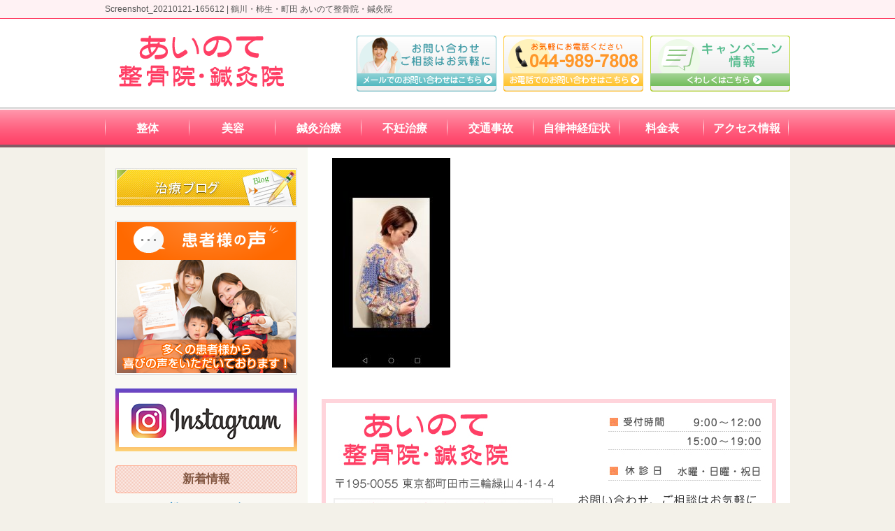

--- FILE ---
content_type: text/html; charset=UTF-8
request_url: https://xn--7str9nh7neby773asmf.com/%E3%83%8F%E3%83%B3%E3%83%89%E3%83%AA%E3%83%95%E3%83%AC/screenshot_20210121-165612
body_size: 7856
content:
<!DOCTYPE html>
<html lang="ja">
<head>
<meta name=viewport content="width=device-width, initial-scale=1">
<meta charset="UTF-8">



<link rel="stylesheet" type="text/css" href="https://xn--7str9nh7neby773asmf.com/wp-content/themes/basic-template/style.css" media="all">
<link rel="stylesheet" type="text/css" href="/res/styles/common.css" media="all">
<link rel="stylesheet" type="text/css" href="/res/styles/top.css" media="all">
<link rel="stylesheet" type="text/css" href="/res/styles/inner.css" media="all">
<link rel="stylesheet" type="text/css" href="/res/styles/blog.css" media="all">
<link rel="stylesheet" type="text/css" href="/res/styles/custom.css" media="all">
<link rel="stylesheet" type="text/css" href="/res/styles/responsive.css" media="all">

<link rel="shortcut icon" href="/res/images/common/favicon.png" />

<!--[if lte IE 8]><script src="/res/scripts/ie-html5.js" type="text/javascript"></script><![endif]-->
<script src="//code.jquery.com/jquery-latest.js" type="text/javascript"></script>
<script type="text/javascript" src="/res/scripts/local.js"></script>
<script type="text/javascript" src="/res/scripts/responsive.js"></script>


		<!-- All in One SEO 4.1.5.3 -->
		<title>GWのお知らせ | あいのて整骨院・鍼灸院</title>
		<meta name="robots" content="max-image-preview:large" />
		<meta property="og:locale" content="ja_JP" />
		<meta property="og:site_name" content="あいのて整骨院・鍼灸院 | 鶴川・柿生・町田 あいのて整骨院・鍼灸院" />
		<meta property="og:type" content="article" />
		<meta property="og:title" content="Screenshot_20210121-165612 | あいのて整骨院・鍼灸院" />
		<meta property="article:published_time" content="2021-03-26T08:03:41+00:00" />
		<meta property="article:modified_time" content="2021-03-26T08:03:41+00:00" />
		<meta name="twitter:card" content="summary" />
		<meta name="twitter:domain" content="xn--7str9nh7neby773asmf.com" />
		<meta name="twitter:title" content="Screenshot_20210121-165612 | あいのて整骨院・鍼灸院" />
		<script type="application/ld+json" class="aioseo-schema">
			{"@context":"https:\/\/schema.org","@graph":[{"@type":"WebSite","@id":"https:\/\/xn--7str9nh7neby773asmf.com\/#website","url":"https:\/\/xn--7str9nh7neby773asmf.com\/","name":"\u3042\u3044\u306e\u3066\u6574\u9aa8\u9662\u30fb\u937c\u7078\u9662","description":"\u9db4\u5ddd\u30fb\u67ff\u751f\u30fb\u753a\u7530 \u3042\u3044\u306e\u3066\u6574\u9aa8\u9662\u30fb\u937c\u7078\u9662","inLanguage":"ja","publisher":{"@id":"https:\/\/xn--7str9nh7neby773asmf.com\/#organization"}},{"@type":"Organization","@id":"https:\/\/xn--7str9nh7neby773asmf.com\/#organization","name":"\u3042\u3044\u306e\u3066\u6574\u9aa8\u9662\u30fb\u937c\u7078\u9662","url":"https:\/\/xn--7str9nh7neby773asmf.com\/"},{"@type":"BreadcrumbList","@id":"https:\/\/xn--7str9nh7neby773asmf.com\/%e3%83%8f%e3%83%b3%e3%83%89%e3%83%aa%e3%83%95%e3%83%ac\/screenshot_20210121-165612#breadcrumblist","itemListElement":[{"@type":"ListItem","@id":"https:\/\/xn--7str9nh7neby773asmf.com\/#listItem","position":1,"item":{"@type":"WebPage","@id":"https:\/\/xn--7str9nh7neby773asmf.com\/","name":"\u30db\u30fc\u30e0","description":"\u4ea4\u901a\u4e8b\u6545\u6cbb\u7642\u3001\u3080\u3061\u3046\u3061\u306e\u6cbb\u7642\u306a\u3089\u5f53\u9662\u3078\u304a\u4efb\u305b\u4e0b\u3055\u3044\u3002\u9db4\u5ddd\u30fb\u67ff\u751f\u30fb\u753a\u7530 \u3042\u3044\u306e\u3066\u6574\u9aa8\u9662\u30fb\u937c\u7078\u9662\u3067\u306f\u60a3\u8005\u3055\u307e\u3068\u306e\uff12\u4eba\uff13\u811a\u306e\u5bfe\u8a71\u578b\u30ab\u30a6\u30f3\u30bb\u30ea\u30f3\u30b0\u306b\u3088\u308a\u3001\u3072\u3068\u308a\u3072\u3068\u308a\u306e\u75c7\u72b6\u306b\u3042\u308f\u305b\u305f\u6cbb\u7642\u3092\u3054\u63d0\u4f9b\u3057\u307e\u3059\u3002\u3042\u306a\u305f\u306e\u6700\u5f8c\u306e\u6cbb\u7642\u9662\u9078\u3073\u306b\u306a\u308b\u3053\u3068\u3092\u304a\u7d04\u675f\u3044\u305f\u3057\u307e\u3059\u3002","url":"https:\/\/xn--7str9nh7neby773asmf.com\/"}}]},{"@type":"Person","@id":"https:\/\/xn--7str9nh7neby773asmf.com\/post\/post-author\/ainote#author","url":"https:\/\/xn--7str9nh7neby773asmf.com\/post\/post-author\/ainote","name":"ainote","image":{"@type":"ImageObject","@id":"https:\/\/xn--7str9nh7neby773asmf.com\/%e3%83%8f%e3%83%b3%e3%83%89%e3%83%aa%e3%83%95%e3%83%ac\/screenshot_20210121-165612#authorImage","url":"https:\/\/secure.gravatar.com\/avatar\/46ff51ae0b234fe376168d6bd86ec602?s=96&d=mm&r=g","width":96,"height":96,"caption":"ainote"}},{"@type":"ItemPage","@id":"https:\/\/xn--7str9nh7neby773asmf.com\/%e3%83%8f%e3%83%b3%e3%83%89%e3%83%aa%e3%83%95%e3%83%ac\/screenshot_20210121-165612#itempage","url":"https:\/\/xn--7str9nh7neby773asmf.com\/%e3%83%8f%e3%83%b3%e3%83%89%e3%83%aa%e3%83%95%e3%83%ac\/screenshot_20210121-165612","name":"Screenshot_20210121-165612 | \u3042\u3044\u306e\u3066\u6574\u9aa8\u9662\u30fb\u937c\u7078\u9662","inLanguage":"ja","isPartOf":{"@id":"https:\/\/xn--7str9nh7neby773asmf.com\/#website"},"breadcrumb":{"@id":"https:\/\/xn--7str9nh7neby773asmf.com\/%e3%83%8f%e3%83%b3%e3%83%89%e3%83%aa%e3%83%95%e3%83%ac\/screenshot_20210121-165612#breadcrumblist"},"datePublished":"2021-03-26T08:03:41+09:00","dateModified":"2021-03-26T08:03:41+09:00"}]}
		</script>
		<!-- All in One SEO -->

<link rel='dns-prefetch' href='//s.w.org' />
		<script type="text/javascript">
			window._wpemojiSettings = {"baseUrl":"https:\/\/s.w.org\/images\/core\/emoji\/13.1.0\/72x72\/","ext":".png","svgUrl":"https:\/\/s.w.org\/images\/core\/emoji\/13.1.0\/svg\/","svgExt":".svg","source":{"concatemoji":"https:\/\/xn--7str9nh7neby773asmf.com\/wp-includes\/js\/wp-emoji-release.min.js?ver=5.8.12"}};
			!function(e,a,t){var n,r,o,i=a.createElement("canvas"),p=i.getContext&&i.getContext("2d");function s(e,t){var a=String.fromCharCode;p.clearRect(0,0,i.width,i.height),p.fillText(a.apply(this,e),0,0);e=i.toDataURL();return p.clearRect(0,0,i.width,i.height),p.fillText(a.apply(this,t),0,0),e===i.toDataURL()}function c(e){var t=a.createElement("script");t.src=e,t.defer=t.type="text/javascript",a.getElementsByTagName("head")[0].appendChild(t)}for(o=Array("flag","emoji"),t.supports={everything:!0,everythingExceptFlag:!0},r=0;r<o.length;r++)t.supports[o[r]]=function(e){if(!p||!p.fillText)return!1;switch(p.textBaseline="top",p.font="600 32px Arial",e){case"flag":return s([127987,65039,8205,9895,65039],[127987,65039,8203,9895,65039])?!1:!s([55356,56826,55356,56819],[55356,56826,8203,55356,56819])&&!s([55356,57332,56128,56423,56128,56418,56128,56421,56128,56430,56128,56423,56128,56447],[55356,57332,8203,56128,56423,8203,56128,56418,8203,56128,56421,8203,56128,56430,8203,56128,56423,8203,56128,56447]);case"emoji":return!s([10084,65039,8205,55357,56613],[10084,65039,8203,55357,56613])}return!1}(o[r]),t.supports.everything=t.supports.everything&&t.supports[o[r]],"flag"!==o[r]&&(t.supports.everythingExceptFlag=t.supports.everythingExceptFlag&&t.supports[o[r]]);t.supports.everythingExceptFlag=t.supports.everythingExceptFlag&&!t.supports.flag,t.DOMReady=!1,t.readyCallback=function(){t.DOMReady=!0},t.supports.everything||(n=function(){t.readyCallback()},a.addEventListener?(a.addEventListener("DOMContentLoaded",n,!1),e.addEventListener("load",n,!1)):(e.attachEvent("onload",n),a.attachEvent("onreadystatechange",function(){"complete"===a.readyState&&t.readyCallback()})),(n=t.source||{}).concatemoji?c(n.concatemoji):n.wpemoji&&n.twemoji&&(c(n.twemoji),c(n.wpemoji)))}(window,document,window._wpemojiSettings);
		</script>
		<style type="text/css">
img.wp-smiley,
img.emoji {
	display: inline !important;
	border: none !important;
	box-shadow: none !important;
	height: 1em !important;
	width: 1em !important;
	margin: 0 .07em !important;
	vertical-align: -0.1em !important;
	background: none !important;
	padding: 0 !important;
}
</style>
	<link rel='stylesheet' id='wp-block-library-css'  href='https://xn--7str9nh7neby773asmf.com/wp-includes/css/dist/block-library/style.min.css?ver=5.8.12' type='text/css' media='all' />
<link rel='stylesheet' id='wp-pagenavi-css'  href='https://xn--7str9nh7neby773asmf.com/wp-content/plugins/wp-pagenavi/pagenavi-css.css?ver=2.70' type='text/css' media='all' />
<link rel="https://api.w.org/" href="https://xn--7str9nh7neby773asmf.com/wp-json/" /><link rel="alternate" type="application/json" href="https://xn--7str9nh7neby773asmf.com/wp-json/wp/v2/media/3681" /><link rel="EditURI" type="application/rsd+xml" title="RSD" href="https://xn--7str9nh7neby773asmf.com/xmlrpc.php?rsd" />
<link rel="wlwmanifest" type="application/wlwmanifest+xml" href="https://xn--7str9nh7neby773asmf.com/wp-includes/wlwmanifest.xml" /> 
<meta name="generator" content="WordPress 5.8.12" />
<link rel='shortlink' href='https://xn--7str9nh7neby773asmf.com/?p=3681' />
<link rel="alternate" type="application/json+oembed" href="https://xn--7str9nh7neby773asmf.com/wp-json/oembed/1.0/embed?url=https%3A%2F%2Fxn--7str9nh7neby773asmf.com%2F%25e3%2583%258f%25e3%2583%25b3%25e3%2583%2589%25e3%2583%25aa%25e3%2583%2595%25e3%2583%25ac%2Fscreenshot_20210121-165612" />
<link rel="alternate" type="text/xml+oembed" href="https://xn--7str9nh7neby773asmf.com/wp-json/oembed/1.0/embed?url=https%3A%2F%2Fxn--7str9nh7neby773asmf.com%2F%25e3%2583%258f%25e3%2583%25b3%25e3%2583%2589%25e3%2583%25aa%25e3%2583%2595%25e3%2583%25ac%2Fscreenshot_20210121-165612&#038;format=xml" />

<!-- Global site tag (gtag.js) - Google Analytics -->
<script async src="https://www.googletagmanager.com/gtag/js?id=UA-83285949-6"></script>
<script>
  window.dataLayer = window.dataLayer || [];
  function gtag(){dataLayer.push(arguments);}
  gtag('js', new Date());

  gtag('config', 'UA-83285949-6');
</script>


<!-- Facebook Pixel Code -->
<script>
  !function(f,b,e,v,n,t,s)
  {if(f.fbq)return;n=f.fbq=function(){n.callMethod?
  n.callMethod.apply(n,arguments):n.queue.push(arguments)};
  if(!f._fbq)f._fbq=n;n.push=n;n.loaded=!0;n.version='2.0';
  n.queue=[];t=b.createElement(e);t.async=!0;
  t.src=v;s=b.getElementsByTagName(e)[0];
  s.parentNode.insertBefore(t,s)}(window, document,'script',
  'https://connect.facebook.net/en_US/fbevents.js');
  fbq('init', '317486202371329');
  fbq('track', 'PageView');
</script>
<noscript><img height="1" width="1" style="display:none"
  src="https://www.facebook.com/tr?id=317486202371329&ev=PageView&noscript=1"
/></noscript>
<!-- End Facebook Pixel Code -->

</head>
<body>

<div id="menu_block">
	<div class="menu_box"><a href="/"><img src="/res/images/common/menu_01.jpg" alt="HOME" /></a></div>
	<div class="menu_box"><a href="/price"><img src="/res/images/common/menu_02.jpg" alt="料金表" /></a></div>
	<div class="menu_box"><a href="#access_info"><img src="/res/images/common/menu_03.jpg" alt="アクセス" /></a></div>
	<div class="menu_box"><img id="icon_menu" onclick="onmenu()" src="/res/images/common/menu_04.jpg" alt="MENU" /></div>
</div>

<div id="call_block">
	<a class="icon_tel" href="tel:044-989-7808" onclick="gtag('event', 'tel', {'event_category': 'click'});"><img src="/res/images/common/sp_tel.png" alt="TEL" /></a>
	<a class="icon_mail" href="/contact"><img src="/res/images/common/sp_mail.png" alt="MAIL" /></a>
</div>


<a name="top" id="top"></a>

<div id="site_header_wrapper">

    <div id="header_description">
        <h1>
                            Screenshot_20210121-165612 |                         <a href="https://xn--7str9nh7neby773asmf.com">鶴川・柿生・町田 あいのて整骨院・鍼灸院</a>
        </h1>
    </div><!-- #header_description -->
    
    <div id="site_title_bg">
    
	    <div id="site_title">
	        <p class="logo"><a href="https://xn--7str9nh7neby773asmf.com"><img src="/res/images/common/header_logo.png" alt="あいのて整骨院・鍼灸院" /></a></p>
	        
	        <p class="btn_01"><a href="/contact" class="hover"><img src="/res/images/common/header_btn_01.png" alt="お問い合わせフォーム" /></a></p>
	        <p class="btn_02"><img class="tel-link" src="/res/images/common/header_btn_02.png" alt="TEL" /></a></p>
	        <p class="btn_03"><a href="/category/events" class="hover"><img src="/res/images/common/header_btn_03.png" alt="イベント情報" /></a></p>
	        
	        <!-- <p class="bg"><img src="/res/images/common/header_bg.jpg" alt="" /></p> -->
	    </div><!-- #site_title -->
    
    </div><!-- #site_title_bg -->
        
    <!-- <div class="main_visual_wrapper">
	    <div class="main_visual">
	    	<p class="mv"><img alt="" src="/res/images/common/main_visual.jpg"/></p>
	    </div>
    </div><!-- #main_visual_wraper -->
    
    <div id="global_nav">
        <nav>
            <ul><!-- 
                --><a href="https://xn--7str9nh7neby773asmf.com/seitai"><li class="header_menu_left">整体</li></a><!--
                --><a href="https://xn--7str9nh7neby773asmf.com/biyou-2"><li class="header_menu_center">美容</li></a><!--
                --><a href="https://xn--7str9nh7neby773asmf.com/biyou"><li class="header_menu_center">鍼灸治療</li></a><!--
		        --><a href="https://xn--7str9nh7neby773asmf.com/funin"><li class="header_menu_center">不妊治療</li></a><!--
                --><a href="https://xn--7str9nh7neby773asmf.com/trafficaccident"><li class="header_menu_center">交通事故</li></a><!--
	            --><a href="https://xn--7str9nh7neby773asmf.com/ziritu"><li class="header_menu_center">自律神経症状</li></a><!--
                --><a href="https://xn--7str9nh7neby773asmf.com/price"><li class="header_menu_right">料金表</li></a><!--
                 --><a href="#access"><li class="header_menu_right"> アクセス情報 </li></a><!--
            --></ul>
        </nav>
    </div><!-- #global_nav -->
    
</div><!-- site_header_wrapper -->
<div id="main_wrapper">
    
    <div class="main" id="page_main">
        <rdf:RDF xmlns:rdf="http://www.w3.org/1999/02/22-rdf-syntax-ns#"
			xmlns:dc="http://purl.org/dc/elements/1.1/"
			xmlns:trackback="http://madskills.com/public/xml/rss/module/trackback/">
		<rdf:Description rdf:about="https://xn--7str9nh7neby773asmf.com/%e3%83%8f%e3%83%b3%e3%83%89%e3%83%aa%e3%83%95%e3%83%ac/screenshot_20210121-165612"
    dc:identifier="https://xn--7str9nh7neby773asmf.com/%e3%83%8f%e3%83%b3%e3%83%89%e3%83%aa%e3%83%95%e3%83%ac/screenshot_20210121-165612"
    dc:title="Screenshot_20210121-165612"
    trackback:ping="https://xn--7str9nh7neby773asmf.com/%e3%83%8f%e3%83%b3%e3%83%89%e3%83%aa%e3%83%95%e3%83%ac/screenshot_20210121-165612/trackback" />
</rdf:RDF>        
        <section class="page">
            
                            <div class="page_body">
                    <p class="attachment"><a href='https://xn--7str9nh7neby773asmf.com/wp-content/uploads/2021/03/Screenshot_20210121-165612.jpg'><img width="169" height="300" src="https://xn--7str9nh7neby773asmf.com/wp-content/uploads/2021/03/Screenshot_20210121-165612-169x300.jpg" class="attachment-medium size-medium" alt="" loading="lazy" srcset="https://xn--7str9nh7neby773asmf.com/wp-content/uploads/2021/03/Screenshot_20210121-165612-169x300.jpg 169w, https://xn--7str9nh7neby773asmf.com/wp-content/uploads/2021/03/Screenshot_20210121-165612-768x1365.jpg 768w, https://xn--7str9nh7neby773asmf.com/wp-content/uploads/2021/03/Screenshot_20210121-165612-576x1024.jpg 576w, https://xn--7str9nh7neby773asmf.com/wp-content/uploads/2021/03/Screenshot_20210121-165612.jpg 1080w" sizes="(max-width: 169px) 100vw, 169px" /></a></p>
                </div><!-- .page_body -->
            
        </section><!-- .page -->
        
        <footer id="footer_widget">
            <div id="rs-widget-16" class="lp-widget widget">			<div class="textwidget"><div id="contact">
	<p class="bg"><a href="/contact"><img alt="" src="/res/images/common/contact_bg.jpg"></a></p>
<p class="btn"><a href="/contact" class="hover"><img alt="" src="/res/images/common/contact_btn.png"></a></p>
</div></div>
		</div><div id="rs-widget-15" class="lp-widget widget"><h3 class="widget-header">当院へのアクセス情報</h3>			<div class="textwidget"><a id="access" name="access"></a>

<div class="content" id="access_info">
                <table>
                    <tr><th>所在地</th><td>〒195-0055 東京都町田市三輪緑山4-14-4</td></tr>
<tr><th>駐車場</th><td>7台あり</td></tr>                    
<tr><th>電話番号</th><td>044-989-7808</td></tr>
                    <tr><th>予約</th><td>予約制</td></tr>
                    <tr><th>休診日</th><td>水曜・日曜・祝日</td></tr>
                </table>
</div><!-- #access_info -->

<div class="content" id="google_map">
                 <iframe src="https://www.google.com/maps/embed?pb=!1m18!1m12!1m3!1d3245.0499937809664!2d139.49144781604318!3d35.57715784327857!2m3!1f0!2f0!3f0!3m2!1i1024!2i768!4f13.1!3m3!1m2!1s0x6018fa29e9fd219f%3A0x66798f45ad441d5!2z44CSMTk1LTAwNTUg5p2x5Lqs6YO955S655Sw5biC5LiJ6Lyq57eR5bGx77yU5LiB55uu77yR77yU4oiS77yU!5e0!3m2!1sja!2sjp!4v1464253622604" width="650" height="350" frameborder="0" style="border:0" allowfullscreen></iframe>
</div><!-- #google_map --></div>
		</div><div id="rs-widget-14" class="lp-widget widget">			<div class="textwidget"><p id="endingimage"><img alt="" src="/res/images/common/endingimage.jpg"></p></div>
		</div>        </footer><!-- #page_footer -->

    </div><!-- #page_main -->
    
    <div id="sidebar_wrapper">
    <aside id="sidebar">

	<div id="rs-widget-13" class="lp-widget widget">			<div class="textwidget"><p class="banner mb10"><a href="/blog" class="hover"><img src="/res/images/banner/banner_blog.jpg" alt=""></a></p></div>
		</div><div id="rs-widget-29" class="lp-widget widget">			<div class="textwidget"><p class="banner mb10"><a href="/voice" class="hover"><img src="/res/images/banner/banner_voice.png" alt=""></a></p></div>
		</div><div id="rs-widget-35" class="lp-widget widget">			<div class="textwidget"><a href="https://www.instagram.com/aino_te_seikotuin_official/" class="hover" target="_blank"><img src="/res/images/banner/banner_insta.png" alt="Instagram"></a></div>
		</div><div id="execphp-4" class="widget_execphp widget"><h3 class="widget-header">新着情報</h3>			<div class="execphpwidget"><div class="oshirase"><p class="title"><span class="date">2026.01.04 </span><a href="https://xn--7str9nh7neby773asmf.com/information/post-3905">新メニューのお知らせと2026年も宜しくお願いします！</a></p></div><div class="oshirase"><p class="title"><span class="date">2025.09.02 </span><a href="https://xn--7str9nh7neby773asmf.com/information/post-3897">近藤代表　インタビュー記事掲載</a></p></div><div class="oshirase"><p class="title"><span class="date">2025.08.12 </span><a href="https://xn--7str9nh7neby773asmf.com/information/post-3892">夏季のお知らせ&#x1f4e2;</a></p></div><div class="oshirase"><p class="title"><span class="date">2025.04.30 </span><a href="https://xn--7str9nh7neby773asmf.com/information/post-3888">GWのお知らせ</a></p></div>
<div class="fb-like-box" data-href="https://www.facebook.com/azbiyou" data-width="260" data-height="500" data-colorscheme="light" data-show-faces="false" data-header="true" data-stream="true" data-show-border="true"></div></div>
		</div><div id="nav_menu-10" class="widget_nav_menu widget"><h3 class="widget-header">専門治療（施術）</h3><div class="menu-%e5%b0%82%e9%96%80%e6%b2%bb%e7%99%82%ef%bc%88%e6%96%bd%e8%a1%93%ef%bc%89-container"><ul id="menu-%e5%b0%82%e9%96%80%e6%b2%bb%e7%99%82%ef%bc%88%e6%96%bd%e8%a1%93%ef%bc%89" class="menu"><li id="menu-item-3257" class="menu-item menu-item-type-post_type menu-item-object-page menu-item-3257"><a href="https://xn--7str9nh7neby773asmf.com/zutsuu">頭痛</a></li>
<li id="menu-item-3256" class="menu-item menu-item-type-post_type menu-item-object-page menu-item-3256"><a href="https://xn--7str9nh7neby773asmf.com/memai">めまい</a></li>
<li id="menu-item-3258" class="menu-item menu-item-type-post_type menu-item-object-page menu-item-3258"><a href="https://xn--7str9nh7neby773asmf.com/hiza">鍼灸治療</a></li>
<li id="menu-item-3260" class="menu-item menu-item-type-post_type menu-item-object-page menu-item-3260"><a href="https://xn--7str9nh7neby773asmf.com/este">エステ・リンパトレナージュ</a></li>
<li id="menu-item-3259" class="menu-item menu-item-type-post_type menu-item-object-page menu-item-3259"><a href="https://xn--7str9nh7neby773asmf.com/sango">産後の骨盤矯正（子連れOK）</a></li>
<li id="menu-item-3064" class="menu-item menu-item-type-post_type menu-item-object-page menu-item-3064"><a href="https://xn--7str9nh7neby773asmf.com/trafficaccident">交通事故</a></li>
</ul></div></div><div id="nav_menu-2" class="widget_nav_menu widget"><h3 class="widget-header">当院について</h3><div class="menu-%e5%bd%93%e9%99%a2%e3%81%ab%e3%81%a4%e3%81%84%e3%81%a6-container"><ul id="menu-%e5%bd%93%e9%99%a2%e3%81%ab%e3%81%a4%e3%81%84%e3%81%a6" class="menu"><li id="menu-item-3077" class="menu-item menu-item-type-post_type menu-item-object-page menu-item-3077"><a href="https://xn--7str9nh7neby773asmf.com/price">料金表</a></li>
<li id="menu-item-3079" class="menu-item menu-item-type-post_type menu-item-object-page menu-item-3079"><a href="https://xn--7str9nh7neby773asmf.com/staff">スタッフ紹介</a></li>
<li id="menu-item-3837" class="menu-item menu-item-type-post_type menu-item-object-page menu-item-3837"><a href="https://xn--7str9nh7neby773asmf.com/recruit">求人情報</a></li>
<li id="menu-item-3080" class="menu-item menu-item-type-post_type menu-item-object-page menu-item-3080"><a href="https://xn--7str9nh7neby773asmf.com/contact">メール相談</a></li>
<li id="menu-item-3255" class="menu-item menu-item-type-custom menu-item-object-custom menu-item-3255"><a href="#access">アクセス</a></li>
</ul></div></div><div id="nav_menu-11" class="widget_nav_menu widget"><h3 class="widget-header">施術案内</h3><div class="menu-%e6%96%bd%e8%a1%93%e6%a1%88%e5%86%85-container"><ul id="menu-%e6%96%bd%e8%a1%93%e6%a1%88%e5%86%85" class="menu"><li id="menu-item-3277" class="menu-item menu-item-type-post_type menu-item-object-page menu-item-3277"><a href="https://xn--7str9nh7neby773asmf.com/hoken">保険診療について</a></li>
<li id="menu-item-3059" class="menu-item menu-item-type-post_type menu-item-object-page menu-item-3059"><a href="https://xn--7str9nh7neby773asmf.com/kogao">モデル顔！小顔矯正</a></li>
<li id="menu-item-3304" class="menu-item menu-item-type-post_type menu-item-object-page menu-item-3304"><a href="https://xn--7str9nh7neby773asmf.com/%e3%83%98%e3%83%83%e3%83%89%e3%82%b9%e3%83%91">ヘッドスパ</a></li>
<li id="menu-item-3303" class="menu-item menu-item-type-post_type menu-item-object-page menu-item-3303"><a href="https://xn--7str9nh7neby773asmf.com/%e3%83%8f%e3%83%b3%e3%83%89%e3%83%aa%e3%83%95%e3%83%ac">粟木原式　不妊鍼灸整体</a></li>
<li id="menu-item-3058" class="menu-item menu-item-type-post_type menu-item-object-page menu-item-3058"><a href="https://xn--7str9nh7neby773asmf.com/ashiura">足つぼマッサージ</a></li>
<li id="menu-item-3050" class="menu-item menu-item-type-post_type menu-item-object-page menu-item-3050"><a href="https://xn--7str9nh7neby773asmf.com/cold">冷え性(冷え症対策のお灸)</a></li>
<li id="menu-item-3061" class="menu-item menu-item-type-post_type menu-item-object-page menu-item-3061"><a href="https://xn--7str9nh7neby773asmf.com/biyou">美顔鍼</a></li>
<li id="menu-item-3062" class="menu-item menu-item-type-post_type menu-item-object-page menu-item-3062"><a href="https://xn--7str9nh7neby773asmf.com/este">リンパドレナージュ</a></li>
<li id="menu-item-3063" class="menu-item menu-item-type-post_type menu-item-object-page menu-item-3063"><a href="https://xn--7str9nh7neby773asmf.com/lymph">ブライダルエステ</a></li>
<li id="menu-item-3297" class="menu-item menu-item-type-post_type menu-item-object-page menu-item-3297"><a href="https://xn--7str9nh7neby773asmf.com/%e9%a6%96%e3%81%8b%e3%82%89%e4%b8%8a%ef%bc%88%e9%a0%ad%e9%83%a8%ef%bc%89%e3%81%ae%e7%97%87%e7%8a%b6">鍼灸治療について</a></li>
<li id="menu-item-3296" class="menu-item menu-item-type-post_type menu-item-object-page menu-item-3296"><a href="https://xn--7str9nh7neby773asmf.com/%e9%a0%9a%ef%bc%88%e9%a6%96%ef%bc%89%e8%82%a9%e3%81%ae%e7%97%87%e7%8a%b6">頚（首）肩の症状</a></li>
<li id="menu-item-3295" class="menu-item menu-item-type-post_type menu-item-object-page menu-item-3295"><a href="https://xn--7str9nh7neby773asmf.com/%e8%85%b0%e9%83%a8%ef%bc%88%e9%aa%a8%e7%9b%a4%e4%bb%98%e8%bf%91%ef%bc%89%e3%81%ae%e7%97%87%e7%8a%b6">腰部（骨盤付近）の症状</a></li>
<li id="menu-item-3294" class="menu-item menu-item-type-post_type menu-item-object-page menu-item-3294"><a href="https://xn--7str9nh7neby773asmf.com/%e4%b8%8a%e8%82%a2%e3%81%ae%e7%97%87%e7%8a%b6">上肢の症状（五十肩・肘・腱鞘炎）</a></li>
<li id="menu-item-3293" class="menu-item menu-item-type-post_type menu-item-object-page menu-item-3293"><a href="https://xn--7str9nh7neby773asmf.com/%e4%b8%8b%e8%82%a2%e3%81%ae%e7%97%87%e7%8a%b6">下肢の症状（股関節・膝痛）</a></li>
</ul></div></div><div id="rs-widget-36" class="lp-widget widget">			<div class="textwidget"><div id="side_about_us02">
<p style="font-size:12px;font-weight:normal;color:#666666;line-height:18px" class="mt5">〒195-0055<br />東京都町田市三輪緑山4-14-4</p>
<p style="font-size:12px;font-weight:normal;color:#666666;line-height:18px" class="mt5">
<strong>受付時間</strong> : 月～土 9時〜12時、15時～19時<br />
<strong> 休診日 </strong> :水曜、日曜、祝日<br />
<strong>アクセス</strong> :鶴川駅徒歩20分<br />
バス「緑山循環」乗車にてゆりの木通りバス停から徒歩５分</p><br />
</div></div>
		</div><div id="rs-widget-37" class="lp-widget widget">			<div class="textwidget"><div class="content" id="google_map">
 <iframe src="https://www.google.com/maps/embed?pb=!1m18!1m12!1m3!1d3245.0499937809664!2d139.49144781604318!3d35.57715784327857!2m3!1f0!2f0!3f0!3m2!1i1024!2i768!4f13.1!3m3!1m2!1s0x6018fa29e9fd219f%3A0x66798f45ad441d5!2z44CSMTk1LTAwNTUg5p2x5Lqs6YO955S655Sw5biC5LiJ6Lyq57eR5bGx77yU5LiB55uu77yR77yU4oiS77yU!5e0!3m2!1sja!2sjp!4v1464253622604" width="240" height="200" frameborder="0" style="border:0" allowfullscreen></iframe>
</div>
</div>
		</div>
    </aside><!-- #sidebar -->
</div><!-- #sidebar_wrapper -->
    
    <div id="return_nav">
        <p class="back_to_top"><a href="#top"><img src="/res/images/common/back_to_top.jpg"></a></p>
    </div><!-- #return_nav -->
    
</div><!-- #main_wrapper -->

<div id="site_footer_wrapper">

    <div id="site_footer">
        <p class="license">Copyright(c) 2025 <br class="show_sp"><a href="https://xn--7str9nh7neby773asmf.com">あいのて整骨院・鍼灸院</a> All Rights Reserved.</p> <br class="show_sp"><a href="/privacy">プライバシーポリシー</a>　<a href="/transaction-law">特定商取引法に基づく表記</a>
    </div><!-- #site_footer  -->
    
</div><!-- #site_footer_wrapper  -->

<script type='text/javascript' src='https://xn--7str9nh7neby773asmf.com/wp-includes/js/wp-embed.min.js?ver=5.8.12' id='wp-embed-js'></script>
</body>
</html>


--- FILE ---
content_type: text/css
request_url: https://xn--7str9nh7neby773asmf.com/wp-content/themes/basic-template/style.css
body_size: 3688
content:
@charset "utf-8";

/*
Theme Name: RapportStyle Template
Theme URI: http://www.rapportstyle.com/ 
Description: RapportStyle Template 
Version: 2.0 2012/04/11
Author: RapportStyle
Author URI: http://www.rapportstyle.com/  
*/

/* ----- reset_css ----- */

body, div, span, object, iframe,h1, h2, h3, h4, h5, h6, p, blockquote, pre,
abbr, address, cite, code,del, dfn, em, img, ins, kbd, q, samp,
small, strong, sub, sup, var,b, i,
dl, dt, dd, ol, ul, li,
fieldset, form, label, legend,
caption, tbody, tfoot, thead,
article, aside, dialog, figure, footer, header,
hgroup, menu, nav, section,
time, mark, audio, video {
	margin:0; padding:0; border:0; outline:0; font-size:100%; vertical-align:baseline; background:transparent;
}

table, tr, th, td {
	margin:0; padding:0; border:0; outline:0; font-size:100%; vertical-align: middle;
}

body { line-height:1; }

article, aside, dialog, figure, footer, header,hgroup, nav, section {
	display:block;
}

ul, nav ul { list-style:none; }

img { 
	vertical-align: bottom;
	font-size:0;
	line-height: 0;
 }

blockquote, q { quotes:none; }

blockquote:before, blockquote:after,
q:before, q:after {
	content:''; content:none;
}

a { margin:0; padding:0; border:0; font-size:100%; vertical-align:baseline; background:transparent; }

a:focus{ outline:none; }

ins { background-color:#ff9; color:#000; text-decoration:none; }

mark { background-color:#ff9; color:#000; font-style:italic; font-weight:bold; }

del { text-decoration: line-through; }

abbr[title], dfn[title] { border-bottom:1px dotted #000; cursor:help; }

table { border-collapse:collapse; border-spacing:0; }

input, select { vertical-align:middle; }

* { letter-spacing:0; }


/* ==========================================
 
共通のスタイル

========================================== */

/* Margin-Top & Padding-Top */
.mt00 { margin-top: 0px; } .pt00 { padding-top: 0px; }
.mt04 { margin-top: 4px; } .pt05 { padding-top: 4px; }
.mt05 { margin-top: 5px; } .pt05 { padding-top: 5px; }
.mt06 { margin-top: 6px; } .pt06 { padding-top: 6px; }
.mt07 { margin-top: 7px; } .pt07 { padding-top: 7px; }
.mt08 { margin-top: 8px; } .pt08 { padding-top: 8px; }
.mt09 { margin-top: 9px; } .pt09 { padding-top: 9px; }
.mt10 { margin-top: 10px; } .pt10 { padding-top: 10px; }
.mt15 { margin-top: 15px; } .pt15 { padding-top: 15px; }
.mt20 { margin-top: 20px; } .pt20 { padding-top: 20px; }
.mt25 { margin-top: 25px; } .pt25 { padding-top: 25px; }
.mt30 { margin-top: 30px; } .pt30 { padding-top: 30px; }
.mt35 { margin-top: 35px; } .pt35 { padding-top: 35px; }
.mt40 { margin-top: 40px; } .pt40 { padding-top: 40px; }
.mt45 { margin-top: 45px; } .pt45 { padding-top: 45px; }
.mt50 { margin-top: 50px; } .pt50 { padding-top: 50px; }
.mt55 { margin-top: 55px; } .pt55 { padding-top: 55px; }
.mt60 { margin-top: 60px; } .pt60 { padding-top: 60px; }
.mt65 { margin-top: 65px; } .pt65 { padding-top: 65px; }
.mt70 { margin-top: 70px; } .pt70 { padding-top: 70px; }
.mt75 { margin-top: 75px; } .pt75 { padding-top: 75px; }
.mt80 { margin-top: 80px; } .pt80 { padding-top: 80px; }
.mt85 { margin-top: 85px; } .pt85 { padding-top: 85px; }
.mt90 { margin-top: 90px; } .pt90 { padding-top: 90px; }
.mt95 { margin-top: 95px; } .pt95 { padding-top: 95px; }
.mt100{ margin-top:100px; } .pt100{ padding-top:100px; }

/* Margin-Right & Padding-Right */
.mr00 { margin-right: 0px; } .pr00 { padding-right: 0px; }
.mr01 { margin-right: 1px; } .pr01 { padding-right: 1px; }
.mr02 { margin-right: 2px; } .pr02 { padding-right: 2px; }
.mr03 { margin-right: 3px; } .pr03 { padding-right: 3px; }
.mr04 { margin-right: 4px; } .pr04 { padding-right: 4px; }
.mr05 { margin-right: 5px; } .pr05 { padding-right: 5px; }
.mr06 { margin-right: 6px; } .pr06 { padding-right: 6px; }
.mr07 { margin-right: 7px; } .pr07 { padding-right: 7px; }
.mr08 { margin-right: 8px; } .pr08 { padding-right: 8px; }
.mr09 { margin-right: 9px; } .pr09 { margin-right: 9px; }
.mr10 { margin-right: 10px; } .pr10 { padding-right: 10px; }
.mr15 { margin-right: 15px; } .pr15 { padding-right: 15px; }
.mr20 { margin-right: 20px; } .pr20 { padding-right: 20px; }
.mr25 { margin-right: 25px; } .pr25 { padding-right: 25px; }
.mr30 { margin-right: 30px; } .pr30 { padding-right: 30px; }
.mr35 { margin-right: 35px; } .pr35 { padding-right: 35px; }
.mr40 { margin-right: 40px; } .pr40 { padding-right: 40px; }
.mr45 { margin-right: 45px; } .pr45 { padding-right: 45px; }
.mr50 { margin-right: 50px; } .pr50 { padding-right: 50px; }
.mr55 { margin-right: 55px; } .pr55 { padding-right: 55px; }
.mr60 { margin-right: 60px; } .pr60 { padding-right: 60px; }
.mr65 { margin-right: 65px; } .pr65 { padding-right: 65px; }
.mr70 { margin-right: 70px; } .pr70 { padding-right: 70px; }
.mr75 { margin-right: 75px; } .pr75 { padding-right: 75px; }
.mr80 { margin-right: 80px; } .pr80 { padding-right: 80px; }
.mr85 { margin-right: 85px; } .pr85 { padding-right: 85px; }
.mr90 { margin-right: 90px; } .pr90 { padding-right: 90px; }
.mr95 { margin-right: 95px; } .pr95 { padding-right: 95px; }
.mr100{ margin-right:100px; } .pr100{ padding-right:100px; }


/* Margin-Bottom & Padding-Bottom */
.mb00 { margin-bottom: 0px; } .pb00 { padding-bottom: 0px; }
.mb01 { margin-bottom: 1px; } .pb01 { padding-bottom: 1px; }
.mb02 { margin-bottom: 2px; } .pb02 { padding-bottom: 2px; }
.mb03 { margin-bottom: 3px; } .pb03 { padding-bottom: 3px; }
.mb04 { margin-bottom: 4px; } .pb04 { padding-bottom: 4px; }
.mb05 { margin-bottom: 5px; } .pb05 { padding-bottom: 5px; }
.mb06 { margin-bottom: 6px; } .pb06 { padding-bottom: 6px; }
.mb07 { margin-bottom: 7px; } .pb07 { padding-bottom: 7px; }
.mb08 { margin-bottom: 8px; } .pb08 { padding-bottom: 8px; }
.mb09 { margin-bottom: 9px; } .pb09 { padding-bottom: 9px; }
.mb10 { margin-bottom: 10px; } .pb10 { padding-bottom: 10px; }
.mb15 { margin-bottom: 15px; } .pb15 { padding-bottom: 15px; }
.mb20 { margin-bottom: 20px; } .pb20 { padding-bottom: 20px; }
.mb25 { margin-bottom: 25px; } .pb25 { padding-bottom: 25px; }
.mb30 { margin-bottom: 30px; } .pb30 { padding-bottom: 30px; }
.mb35 { margin-bottom: 35px; } .pb35 { padding-bottom: 35px; }
.mb40 { margin-bottom: 40px; } .pb40 { padding-bottom: 40px; }
.mb45 { margin-bottom: 45px; } .pb45 { padding-bottom: 45px; }
.mb50 { margin-bottom: 50px; } .pb50 { padding-bottom: 50px; }
.mb55 { margin-bottom: 55px; } .pb55 { padding-bottom: 55px; }
.mb60 { margin-bottom: 60px; } .pb60 { padding-bottom: 60px; }
.mb65 { margin-bottom: 65px; } .pb65 { padding-bottom: 65px; }
.mb70 { margin-bottom: 70px; } .pb70 { padding-bottom: 70px; }
.mb75 { margin-bottom: 75px; } .pb75 { padding-bottom: 75px; }
.mb80 { margin-bottom: 80px; } .pb80 { padding-bottom: 80px; }
.mb85 { margin-bottom: 85px; } .pb85 { padding-bottom: 85px; }
.mb90 { margin-bottom: 90px; } .pb90 { padding-bottom: 90px; }
.mb95 { margin-bottom: 95px; } .pb95 { padding-bottom: 95px; }
.mb100{ margin-bottom:100px; } .pb100{ padding-bottom:100px; }

/* Margin-Left & Padding-Left */
.ml00 { margin-left: 0px; } .pl00 { padding-left: 0px; }
.ml05 { margin-left: 5px; } .pl05 { padding-left: 5px; }
.ml06 { margin-left: 6px; } .pl06 { padding-left: 6px; }
.ml07 { margin-left: 7px; } .pl07 { padding-left: 7px; }
.ml08 { margin-left: 8px; } .pl07 { padding-left: 8px; }
.ml09 { margin-left: 9px; } .pl07 { padding-left: 9px; }
.ml10 { margin-left: 10px; } .pl10 { padding-left: 10px; }
.ml15 { margin-left: 15px; } .pl15 { padding-left: 15px; }
.ml20 { margin-left: 20px; } .pl20 { padding-left: 20px; }
.ml25 { margin-left: 25px; } .pl25 { padding-left: 25px; }
.ml30 { margin-left: 30px; } .pl30 { padding-left: 30px; }
.ml35 { margin-left: 35px; } .pl35 { padding-left: 35px; }
.ml40 { margin-left: 40px; } .pl40 { padding-left: 40px; }
.ml45 { margin-left: 45px; } .pl45 { padding-left: 45px; }
.ml50 { margin-left: 50px; } .pl50 { padding-left: 50px; }
.ml55 { margin-left: 55px; } .pl55 { padding-left: 55px; }
.ml60 { margin-left: 60px; } .pl60 { padding-left: 60px; }
.ml65 { margin-left: 65px; } .pl65 { padding-left: 65px; }
.ml70 { margin-left: 70px; } .pl70 { padding-left: 70px; }
.ml75 { margin-left: 75px; } .pl75 { padding-left: 75px; }
.ml80 { margin-left: 80px; } .pl80 { padding-left: 80px; }
.ml85 { margin-left: 85px; } .pl85 { padding-left: 85px; }
.ml90 { margin-left: 90px; } .pl90 { padding-left: 90px; }
.ml95 { margin-left: 95px; } .pl95 { padding-left: 95px; }
.ml100{ margin-left:100px; } .pl100{ padding-left:100px; }
.ml11 { margin-left: 11px; } .pl63{ padding-left:63px; }
.ml12 { margin-left: 12px; } 
.ml13 { margin-left: 13px; } 
.ml14 { margin-left: 14px; } 

/* Margin & Padding */
.m00 { margin: 0px; } .p00 { padding: 0px; }
.m05 { margin: 5px; } .p05 { padding: 5px; }
.m10 { margin: 10px; } .p10 { padding: 10px; }
.m15 { margin: 15px; } .p15 { padding: 15px; }
.m20 { margin: 20px; } .p20 { padding: 20px; }
.m25 { margin: 25px; } .p25 { padding: 25px; }
.m30 { margin: 30px; } .p30 { padding: 30px; }
.m35 { margin: 35px; } .p35 { padding: 35px; }
.m40 { margin: 40px; } .p40 { padding: 40px; }
.m45 { margin: 45px; } .p45 { padding: 45px; }
.m50 { margin: 50px; } .p50 { padding: 50px; }
.m55 { margin: 55px; } .p55 { padding: 55px; }
.m60 { margin: 60px; } .p60 { padding: 60px; }
.m65 { margin: 65px; } .p65 { padding: 65px; }
.m70 { margin: 70px; } .p70 { padding: 70px; }
.m75 { margin: 75px; } .p75 { padding: 75px; }
.m80 { margin: 80px; } .p80 { padding: 80px; }
.m85 { margin: 85px; } .p85 { padding: 85px; }
.m90 { margin: 90px; } .p90 { padding: 90px; }
.m95 { margin: 95px; } .p95 { padding: 95px; }
.m100{ margin:100px; } .p100{ padding:100px; }

/* width & height */
.width00 { width: 0px; } .height00 { height: 0px; }
.width05 { width: 5px; } .height05 { height: 5px; }
.width10 { width: 10px; } .height10 { height: 10px; }
.width15 { width: 15px; } .height15 { height: 15px; }
.width20 { width: 20px; } .height20 { height: 20px; }
.width25 { width: 25px; } .height25 { height: 25px; }
.width30 { width: 30px; } .height30 { height: 30px; }
.width35 { width: 35px; } .height35 { height: 35px; }
.width40 { width: 40px; } .height40 { height: 40px; }
.width45 { width: 45px; } .height45 { height: 45px; }
.width50 { width: 50px; } .height50 { height: 50px; }
.width55 { width: 55px; } .height55 { height: 55px; }
.width60 { width: 60px; } .height60 { height: 60px; }
.width65 { width: 65px; } .height65 { height: 65px; }
.width70 { width: 70px; } .height70 { height: 70px; }
.width75 { width: 75px; } .height75 { height: 75px; }
.width80 { width: 80px; } .height80 { height: 80px; }
.width85 { width: 85px; } .height85 { height: 85px; }
.width90 { width: 90px; } .height90 { height: 90px; }
.width95 { width: 95px; } .height95 { height: 95px; }
.width100{ width:100px; } .height100{ height:100px; }
.width150{ width:150px; } .height150{ height:150px; }
.width300{ width:300px; } .height300{ height:300px; }
.width350{ width:350px; } .height350{ height:350px; }
.width400{ width:400px; } .height400{ height:400px; }
.width450{ width:450px; } .height450{ height:450px; }
.width500{ width:500px; } .height500{ height:500px; }
.width550{ width:550px; } .height550{ height:550px; }

/* Float */
.fl { float: left; } .fr { float: right; } .clear { clear:both; }

/* TextAlign */
.al { text-align: left; } .ar { text-align: right; } .ac { text-align: center; }
.vam { vertical-align:middle; }

/* Clearfix*/
.clearfix { zoom:1; }
.clearfix:after { content:"."; display: block; height:0px; clear:both; line-height:0; visibility:hidden; }


/* ==========================================
 
元から入ってたスタイル

========================================== */


/* Assets */
.asset-body,
.asset-more,
.more-link,
.asset-excerpt,
.comment-content,
.comment-footer,
.comments-open-content,
.comments-open-footer,
.trackbacks-info,
.trackback-content,
.archive-content {
clear: both;
}

.asset,
.comments,
.trackbacks,
.archive {
overflow: hidden;
width: 100%;
}

.asset,
.asset-content,
.comments,
.trackbacks,
.archive {
position: static;
clear: both;
}

.asset,
.comments,
.comments-content,
.trackbacks,
.archive,
.search-form {
margin-bottom: 1.5em;
}

.asset-header,
.asset-content,
.asset-body,
.comments-header,
.comment-content,
.comment-footer,
.comments-open-header,
.comments-open-content,
#comments-open-footer,
#comment-form-external-auth,
#comment-form-name,
#comment-form-email,
#comment-form-url,
#comments-open-text,
.trackbacks-header,
.trackbacks-info,
.archive-content,
.search-form-header,
.search-results-header {
margin-bottom: .75em;
}

.asset-name {
margin-bottom: .25em;
}

.asset-meta {
font-size: 11px;
margin-top: .25em;
padding-top: 2px;
padding-bottom: .3em;
font-weight: normal;
clear:both;
border: 0;
}

.entry-tags-header,
.entry-categories-header {
margin-bottom: 0;
margin-right: .25em;
display: inline;
font-weight: bold;
}

.entry-tags-list,
.entry-categories-list {
display: inline;
list-style: none;
margin-left: 0;
padding-left: 0;
}

.entry-tags-list .entry-tag,
.entry-categories-list .entry-category {
display: inline;
}

.alignleft {
float: left;
margin: 0 20px 20px 0;
}

.aligncenter {
display: block;
margin: 0 auto 20px;
text-align: center;
}

.alignright {
float: right;
margin: 0 0 20px 20px;
}

/* Feedback */
.comments-open label {
display: block;
}

#comment-author, #comment-email, #comment-url, #comment-text {
width: 80%;
}

#comment-submit {
font-weight: bold;
}

.comment,
.trackback {
margin-bottom: .5em;
border-bottom: 1px solid #ccc;
padding-bottom: .5em;
}

.comment-content {
clear: none;
line-height: 1.5;
margin-bottom: 1em;
}

.comment-content p {
margin-bottom: .5em;
}



.archive-title {
padding:6px 0 10px 40px;
font-size:115% !important;
font-size:110%;
color:#fff;
background: url('/blog/images/bg_title.jpg') 0 0 no-repeat;
}

.archive-title em {
font-style:normal;
}

.entry-asset {
margin:10px 0 20px;
border-bottom:1px solid #cccccc;
}

.asset-header {
padding:0;
}

.asset-name {
margin:0 5px 2px 9px;
padding:0 0 3px 15px;
font-weight:bold;
line-height:1.2;
_height:1px;
font-size:105% !important;
font-size:100%;
background: url('/blog/images/arrow03.gif') 0 center no-repeat;
}

.page-asset .asset-name{
padding:10px 0 10px 20px;
font-size:115% !important;
font-size:110%;
font-weight:bold;
background: url('/blog/images/bg_title.jpg') 0 0 no-repeat;
}

.asset-name a:link,
.asset-name a:hover,
.asset-name a:visited,
.asset-name a:active {
text-decoration: none;
}

.asset-body {
margin:10px;
}

.asset-more {
margin:0 10px 10px;
}

.more-link {
_height:1px;
clear:both;
display: block;
margin:10px 0;
padding:0 0 0 15px;
background: url('/blog/images/arrow_sitemap01.gif') no-repeat left center;
}

.asset-meta {
text-align:right;
font-size:100%;
}

/* ---------------------------------------------------------------------
tracback
--------------------------------------------------------------------- */
#trackbacks {
margin:10px 0;
}

#trackbacks .trackbacks-header {
padding:8px 0 10px 40px;
font-size:115% !important;
font-size:110%;
color:#fff;
background: url('/blog/images/bg_title.jpg') 0 0 no-repeat;
}

.trackbacks-info {
padding:10px;
}

#comments {
margin:10px 0 0;
}

#comments .comments-header {
_height:1px;
padding:8px 10px 10px 40px;
background: url('/blog/images/bg_title.jpg') no-repeat left top;
font-size:120% !important;
font-size:115%;
color:#fff;
}

#comments .comments-content {
padding:0 10px;
}

.comment {
margin:10px;
}

.comment .inner {
padding:5px 10px;
border:1px solid #999;
background:#eee;
_height:1px;
}

.comment .comment-header {
padding:0 5px;
margin:0 0 5px;
}

.comment .comment-content{
padding:0 5px;
}

.comments-open {
margin-top: 20px;
}

.comments-open-header {
_height:1px;
padding:8px 10px 10px 40px;
color:#fff;
background: url('/blog/images/bg_title.jpg') no-repeat left top;
font-size:120% !important;
font-size:115%;
}

.comments-open-content {
padding:10px;
}

#comment-submit {
font-size:95% !important;
font-size:90%;
color:#333333;
border:1px solid #C9C9C9;
background-color: #F4F4F4;
padding:2px;
height:1.7em;
}

.comment-footer {
text-align:right;
margin:0;
padding:5px;
border-top: 1px dotted #999;
font-size:95% !important;
font-size:90%;
}

/* ---------------------------------------------------------------------
sitemap
--------------------------------------------------------------------- */
.archive-content {
padding:10px;
line-height:1.3;
}

.archive-content .archive-list {
margin-bottom:3em;
}

.archive-content ul,
.archive-content ol {
list-style:none;
}

.archive li a {
display:block;
margin-bottom:0.25em;
background: #fff url('/blog/images/arrow_sitemap01.gif') no-repeat 0 5px;
padding:3px 0 3px 20px;
text-decoration:none;
color:#494949;
}

.archive li a:hover {
color:#848484;
}

/*サブカテゴリ*/
.archive li li {
margin:0 0 0 20px;
}

.archive li li a {
background: url('/blog/images/arrow_sitemap02.gif') no-repeat 0 7px;
padding:3px 0 3px 12px;
}

/* ---------------------------------------------------------------------
kensaku
--------------------------------------------------------------------- */
.search-not-found {
margin:10px;
}

.search-form-header {
_height:1px;
padding:8px 10px 10px 20px;
background: url('/blog/images/bg_title.jpg') no-repeat left top;
font-size:120% !important;
font-size:115%;
font-weight:bold;
}

.search-form-content {
background:#eee;
padding:10px;
border:1px solid #666;
margin-bottom:15px;
}

.search-results-header {
_height:1px;
padding:5px 10px;
background: #f0f7d6;
color:#fff;
font-size:120% !important;
font-size:115%;
font-weight:bold;
margin-bottom:20px;
line-height:1.3;
}

.search-form-content .box {
width:200px;
}

.search-form-content .submit{
font-size:95% !important;
font-size:90%;
color:#333333;
border:1px solid #C9C9C9;
background-color: #F4F4F4;
padding:2px;
height:1.7em;
}

--- FILE ---
content_type: text/css
request_url: https://xn--7str9nh7neby773asmf.com/res/styles/common.css
body_size: 1635
content:
@charset "utf-8";

/* ==========================================
 
 
【サイト全体のレイアウト】
 
 
========================================== */

/* ----- body ----- */

body {
	color: #333333;
	font-size: 17px;
	line-height: 1.75;
	font-family: Arial,'ヒラギノ角ゴ Pro W3','Hiragino Kaku Gothic Pro W3','メイリオ',Meiryo,'ＭＳ Ｐゴシック',sans-serif;
	text-align: center;
}

    a:link { color: #666666; text-decoration: none; }
    a:visited { color: #666666; text-decoration: none; }
    a:hover { color: #999999; text-decoration: underline; }
    
    /* サイトデフォルトの文字色・背景色はカスタムCSSで上書きされます。 */

/* ----- site_header ----- */


#site_header_wrapper {
    width: 100%;
    text-align: center;
}

    #site_header_wrapper #header_description {
        /* ヘッダ上部オビの背景色はカスタムCSSで設定。 */   
    }

        #site_header_wrapper #header_description h1 {
            width: 980px;
            /* ヘッダ上部オビの文字色はカスタムCSSで設定。 */
            font-size: 12px;
            font-weight: normal;
            line-height: 1;
            text-align: left;
            margin: 0 auto;
            padding: 7px 0 7px 0;
        }
    
    /* ヘッダ上部オビのリンク色はカスタムCSSで設定。 */
    #header_description h1 a:link {  }
    #header_description h1 a:visited {  }
    #header_description h1 a:hover {  }
    
    #site_header_wrapper #site_header {
        width: 980px;
        margin: 0 auto;
        text-align: left;
        padding: 0 0 0 0;
    }
    
        #site_header_wrapper #site_title {
            width: 980px;
            height: 130px;
	        margin: 0 auto;
	        text-align: left;
	        padding: 0 0 0 0;
            position: relative;
        }
        
            #site_header_wrapper #site_title .logo {
                position: absolute;
                /* ロゴの位置はカスタムCSSで設定。 */
            }
        
            #site_header_wrapper #site_title .btn {
                position: absolute;
                /* お問い合わせボタンの位置はカスタムCSSで設定。 */
            }
    
    #site_header_wrapper .main_visual_wrapper {
	    width: 100%;
	    min-width: 980px;
		text-align: center;
	    background: #ffffff url('/res/images/common/main_visual_edge.jpg') repeat-x;
	    overflow: hidden;
    }
    
    #site_header_wrapper .main_visual {
	    width: 980px;
	    height: 390px;
        margin: 0 auto;
        
    }
    
    #site_header_wrapper .main_visual .mv {
	    display: block;
	    margin: 0 0 0 -110px;
    }
    
    #site_header_wrapper #global_nav nav ul { margin: 0; background: #ffffff;}
    #site_header_wrapper #global_nav nav ul:after { content: "."; display: block; clear: both; height: 0px; visibility: hidden; font-size: 0; }
    
    /* ヘッダメニューのデザインはカスタムCSSで設定 */

/* ----- main ----- */

#main_wrapper {
    background: #ffffff url('/res/images/common/wrapper_bg.jpg') repeat-y;
    width: 980px;
    padding: 0 0 0 0;
    margin: 0 auto 0 auto;
    text-align: left;
}
    #main_wrapper:after { content: "."; display: block; clear: both; height: 0px; visibility: hidden; font-size: 0; }

    #main_wrapper .main {
        float: right;
        width: 650px;
        padding: 0 20px 0 20px;
    }

#topics_02 {
	width: 650px;
	margin: 0 auto;
	height: 520px;
	overflow: hidden;
	position: relative;
}
    
    #topics_02 .mv {
	    width: 650px;
	    height: 520px;
		position: absolute;
		top: 0;
		left: 0;
    }



/* ----- sidebar ----- */

    #main_wrapper #sidebar_wrapper {
        width: 260px;
        padding: 30px 15px 30px 15px;
    }
    
    /* サイドバーのデザインはカスタムCSSで設定 */

/* ----- site_footer ----- */

#return_nav {
    clear: both;
    text-align: right;
}

.back_to_top {
    margin: 0 15px 0 0;
    line-height: 35px;
}


#site_footer_wrapper {
    /* フッターの背景色はカスタムCSSで設定 */
    padding: 0;
}
    
    #site_footer_wrapper #site_footer {
        width: 980px;
        margin: 0 auto;
        padding: 30px 0 20px 0;
        font-size: 12px;
        line-height: 1;
        /* フッターの文字・背景色はカスタムCSSで設定 */
    }






 #side_about_us02 {
         font-size: 15px;
         font-weight:bold;
         color:#4EAC30;
         background: #fffafa;
         padding: 7px;
         border:2px solid #dc143c;
   -moz-border-radius: 7px;    /* Firefox */
   -webkit-border-radius: 7px; /* Safari,Chrome */
   border-radius: 7px;         /* CSS3 */
     }

#side_about_us02 .maru {
color:#a77d53;
}



.media  {
	background: url(/res/images/banner/media03.png) no-repeat;
	margin: 0 auto;
	position: relative;
	max-width: 650px;
        height: 680px;
}

.media  .btn {
	position: absolute;
	right: 120px;
	top: 560px;
}

/* ==========================================
 
 
【見出し関連】
 
 
========================================== */


/* メインカラム見出し1（各h3要素）のスタイルはカスタムCSSで設定 */
/* メインカラム見出し2（各h4要素）のスタイルはカスタムCSSで設定 */



--- FILE ---
content_type: text/css
request_url: https://xn--7str9nh7neby773asmf.com/res/styles/inner.css
body_size: 1112
content:
@charset "utf-8";


/* ==========================================
 
インナーページフッター

========================================== */

#main_wrapper .page .page_body:after { content: "."; display: block; clear: both; height: 0px; visibility: hidden; font-size: 0; }

#main_wrapper .page #page_footer {
    margin: 30px 0 0 0;
}

#main_wrapper .page .ddsg-wrapper ul {
    margin: 0 0 0 20px;
    font-size: 14px;
}

/* ==========================================
 
インナーページ基本スタイリング

========================================== */


#page_main .page_body p {
    margin: 15px 15px 15px 15px;
}

/* 強調 */
#page_main .page_body .red {
	color: #e52c42;
}


#page_main .page_body small {
    font-weight: bold;
    font-size: 11px;
}

#page_main .page_body .fr {
	float: right;
	margin: 0 15px 15px 15px;
}

#page_main .page_body .fl {
	float: left;
	margin: 0 15px 15px 15px;
}


/* ボックス関連 */
#page_main .page_body .box {
	background: #ffffff;
	border: solid 1px #cccccc;
	padding: 15px 15px 15px 15px;
	margin: 15px 0 15px 0;
}

#page_main .page_body .bg {
	color: #666666;
	background: #f8f5f0;
	padding: 15px 15px 15px 15px;
	margin: 15px 0 15px 0;
}

#page_main .page_body ul.checkbox {
    list-style: none;
}

	#page_main .page_body ul.checkbox li {
	    font-weight: bold;
	    background: url("/res/images/inner/checkbox.png") no-repeat 0 3px;
	    padding: 5px 0 5px 40px;
	    margin: 5px 0 5px 0;
	}

/* Q & A */
#page_main .page_body .q {
	color: #1270b6;
	font-weight: bold;
	background: url("/res/images/inner/icon_q.png") no-repeat 0 0;
	padding: 22px 0 5px 40px;
	margin: 30px 15px 15px 15px;
}

#page_main .page_body .a {
	background: url("/res/images/inner/icon_a.png") no-repeat 0 0;
	padding: 22px 0 15px 40px;
	border-bottom: dotted 3px #eeeeee;
}




.recruit_info {
    width: 100%;
    font-size: 14px;
}

.recruit_info tr th {
    width: 20%;
    border: solid 1px #cccccc;
    padding: 15px 0 15px 0;
    background: #eeeeee;
    text-align: center;
}

.recruit_info tr td {
    width: 80%;
    border: solid 1px #cccccc;
    padding: 15px 10px 15px 10px;
    text-align: left;
}


/* 一般的なテーブルのスタイル */

.general_list {
	width: 100%;
}

.general_list tr th {
	border: solid 1px #cccccc;
	padding: 5px 0 5px 0;
	background: #eeeeee;
	text-align: center;  
}

.general_list tr td {
	border: solid 1px #cccccc;
	padding: 10px 0 10px 20px;
	text-align: left;
}


/* 料金表テーブルのスタイル */

.price_list {
    font-size: 14px;
}

.price_list tr th {
    border: solid 1px #cccccc;
    padding: 5px 0 5px 0;
    background: #eeeeee;
    text-align: center;  
}

.price_list tr td {
    border: solid 1px #cccccc;
    padding: 5px 0 5px 0;
    text-align: center;
}

/* プライバシーポリシー */

ol.privacy_02 {
	width: 80%;
	padding: 15px 20px 0;
	margin: 0 auto;
}

ol.privacy_02 li {
	margin: 20px 0 0;
	padding: 0 0 20px;
	border-bottom: 1px solid #eeeeee;
}

/* ==========================================


【メールフォーム】


========================================== */


.req {
	color: #ff0000;
}

table.contact {
	width: 100%;
	margin: 0 auto;
	border-collapse: collapse;
	border-spacing: 0;
}

table.contact iframe {
	width: 650px;
	height: 850px;
}

table.contact th {
	width: 25%;
	background: #eeeeee;
	border: solid 1px #cccccc;
	padding: 15px;
	text-align: left;
}

table.contact td {
	border: solid 1px #cccccc;
	padding: 15px;
	text-align: left;
}

table.contact .submit {
	text-align: center;
}

.privacy {
	height: 150px;
	overflow: scroll;
	padding: 10px;
	border: solid 1px #cccccc;
}

/*----- 確認画面 -----*/

#thanks {
    font-size: 13px;
    padding: 30px 30px 30px 30px;
}

#thanks .thanks_message {
    font-weight: bold;
}

--- FILE ---
content_type: text/css
request_url: https://xn--7str9nh7neby773asmf.com/res/styles/custom.css
body_size: 2025
content:
@charset "utf-8";

/* ==========================================
 
全ページ共通部分

========================================== */

/* サイトデフォルト文字色 */

body { color: #333333; }

a:link { color: #0b7bc2; text-decoration: none; }
a:visited { color: #0b7bc2; text-decoration: none; }
a:hover { color: #0b7bc2; text-decoration: underline; }


/* サイト全体の背景色 */

body { background: #f3f1e9; }


/* ヘッダ上部オビの背景色・リンク色 */

#site_header_wrapper #header_description { background: #fff2f4; }
    #site_header_wrapper #header_description h1 { background: #fff2f4; }

    #site_header_wrapper #header_description h1 { color : #555555;}
    #site_header_wrapper #header_description h1 a:link { color: #555555; text-decoration: none;}
    #site_header_wrapper #header_description h1 a:visited { color: #555555; text-decoration: none;}
    #site_header_wrapper #header_description h1 a:hover { color: #555555; text-decoration: underline;}



/* ヘッダ */
	
	/* ヘッダ部背景 */
	#site_header_wrapper #site_title_bg {
		background: url('/res/images/common/header_edge.jpg') repeat-x;
	}
	
	/* ロゴの位置 */
	#site_header_wrapper #site_title .logo {
		left: 20px;
		top: 25px;
	}
    
    /* お問い合わせボタンの位置 */
    #site_header_wrapper #site_title .btn_01 {
        position: absolute;
        right: 420px;
        top: 25px;
    }
    
    #site_header_wrapper #site_title .btn_02 {
        position: absolute;
        right: 210px;
        top: 25px;
    }
    
    #site_header_wrapper #site_title .btn_03 {
        position: absolute;
        right: 0px;
        top: 25px;
    }


/* ヘッダメニュー */

#site_header_wrapper #global_nav {
	background: url('/res/images/common/header_nav_bg_edge.png') repeat-x;
}

#site_header_wrapper #global_nav nav ul { 
    width: 980px;
    margin: 0 auto;
    text-align: left;
    padding: 0 0 0 0;
    position: relative;
    background: transparent;
}

#site_header_wrapper #global_nav nav ul li {
    display: block;
    float: left;
    height: 55px;
    line-height: 55px;
    font-size: 16px;
    font-weight: bold;
    text-align: center;
    background: transparent;
}
            
    #site_header_wrapper #global_nav nav ul a:link { color: #ffffff; text-decoration: none; }
    #site_header_wrapper #global_nav nav ul a:visited { color: #ffffff; text-decoration: none; }
    #site_header_wrapper #global_nav nav ul a:hover { color: #fbd5ca; text-decoration: none; }
        
    #site_header_wrapper #global_nav nav ul li.header_menu_left {
        width: 121px;
        background: transparent url('/res/images/common/header_nav_bg_left.png') no-repeat;
    }
            
    #site_header_wrapper #global_nav nav ul li.header_menu_center {
        width: 123px;
        background: transparent url('/res/images/common/header_nav_bg_center.png') no-repeat;
    }
            
    #site_header_wrapper #global_nav nav ul li.header_menu_right {
        width: 121px;
        background: transparent url('/res/images/common/header_nav_bg_right.png') no-repeat;
    }



/* サイドバー */

#main_wrapper #sidebar_wrapper #sidebar h3 {
        text-align: center;
        color: #825641;
        font-size: 17px;
        font-weight: bold;
        width: 260px;
        height: 40px;
        line-height: 40px;
        background: url('/res/images/common/sidebar_title_bg.png') no-repeat;
        margin: 0 0 8px 0;
}
    
    #main_wrapper #sidebar_wrapper #sidebar ul {
        margin: 0 0 0 0;
    }
    
    #main_wrapper #sidebar_wrapper #sidebar ul li a {
        text-align: left;
        display: block;
        font-size: 15px;
        font-weight: bold;
        width: 240px;
        height: 38px;
        line-height: 28px;
        background: url('/res/images/common/sidebar_menu_bg.jpg') no-repeat;
        margin: 0 0 3px 0;
        padding: 10px 0 0 20px;
    }
    
        #main_wrapper #sidebar_wrapper #sidebar ul li a:link { color: #555555; text-decoration: none; }
        #main_wrapper #sidebar_wrapper #sidebar ul li a:visited { color: #555555; text-decoration: none; }
        #main_wrapper #sidebar_wrapper #sidebar ul li a:hover { color: #ff8f5c; text-decoration: none; }

/* コンタクトフォーム7用スタイル */
    
    .wpcf7 input[type="text"],
	.wpcf7 input[type="email"],
	.wpcf7 textarea {
	    color: #333333;
	    width: 90%;
	}


/* フッターの背景色と文字色 */


#site_footer_wrapper { background: #ff4e71; }   
#site_footer_wrapper #site_footer { background: #ff4e71; color: #ffffff; }

    #site_footer_wrapper p { line-height: 2em; }

    #site_footer_wrapper a:link { color: #ffffff; text-decoration: none; }
    #site_footer_wrapper a:visited { color: #ffffff; text-decoration: none; }
    #site_footer_wrapper a:hover { color: #ffffff; text-decoration: underline; }


/* ==========================================
 
見出し

========================================== */

/* キャッチコピー */

#main_wrapper #page_main .page .catch {
	color: #ff3f65;
	font-size: 17px;
	font-weight: bold;
}


/* タイトル01 （ページトップ） */

#main_wrapper #page_main .page h1 {
	color: #555555;
	font-size: 18px;
	font-weight: bold;
	height: 60px;
    line-height: 60px;
	background:url('/res/images/common/title_01_bg.jpg') no-repeat;
	margin: 30px 0 30px 0;
	padding: 0 0 0 20px;
}

/* タイトル02 */

#main_wrapper #index_main h2,
#main_wrapper #page_main h2,
#main_wrapper #index_main .widget-header,
#main_wrapper #footer_widget .widget-header,
#main_wrapper #page_main .ddsg-wrapper h2,
#archive_list h2,
#main_wrapper .entry_footer h3 {
    color: #555555;
    font-size: 16px;
    font-weight:bold;
    height: 40px;
    line-height: 40px;
    background:url('/res/images/common/title_02_bg.jpg') no-repeat;
    padding: 0 0 0 20px;
    margin: 30px 0 15px 0;
}

/* タイトル03 */

#main_wrapper #page_main h3,
#main_wrapper #index_main h3 {
    color: #555555;
    font-size: 14px;
    font-weight:bold;
    height: 30px;
    line-height: 30px;
    background: url('/res/images/common/title_03_bg.jpg') left bottom no-repeat;
    padding: 0 0 0 25px;
    margin: 30px 0 15px 0;
}

/* タイトル04 */

#main_wrapper #page_main h4,
#main_wrapper #index_main h4 {
    color: #555555;
    font-weight: bold;
    border-bottom: dotted 3px #eeeeee;
    margin: 25px 15px 15px 15px;
}



/* ==========================================
 
インデックスウィジェットのスタイル

========================================== */


#main_wrapper #index_main .wholikethis {
	background: #fff7f5;
	padding: 20px 40px 20px 40px;
	margin: 10px 0 0 0;
}

	#main_wrapper #index_main .wholikethis ul {
		list-style: none;
	}
	
	#main_wrapper #index_main .wholikethis ul li {
		font-weight: bold;
		background: url("/res/images/inner/checkbox.png") no-repeat 0 0;
		margin: 15px 0 15px 0;
		padding: 0 0 15px 40px;
		border-bottom: dashed 1px #c9caca;
	}

/* 院からのあいさつ */
#main_wrapper #index_main .aisatsu {
	background: #fff7f5;
	padding: 40px 40px 40px 40px;
	margin: 10px 0 0 0;
}

/* ご満足頂ける理由 */
#main_wrapper #index_main .riyuu {
	margin: 15px 0 0 0;
}

#main_wrapper #index_main .riyuu .title {
	margin: 0 0 10px 0;
}

#main_wrapper #index_main .riyuu .text {
	margin: 10px 15px 15px 15px;
}

/* 他院との違い */
#main_wrapper #index_main .chigai {
	margin: 15px 0 0 0;
}

#main_wrapper #index_main .chigai .title {
	margin: 0 0 10px 0;
}

#main_wrapper #index_main .chigai .text {
	margin: 10px 30px 15px 30px;
}



/* コンタクトボタンの位置 */
#contact .btn {
	right: 15px;
    bottom: 18px;
}


/* Facebook Pageplugin */


#main_wrapper #index_main .fbpageplugin {
	background: url('/res/images/common/facebook_bg.jpg') no-repeat;
	padding: 25px 0 25px 130px;
}

#main_wrapper #index_main .fbpageplugin .fb-page {
	
}


/* 新着情報 */
    
    #main_wrapper .oshirase_wrapper {
        background: #ffffff;
        padding: 10px 10px 10px 10px;
    }
    
    #main_wrapper .oshirase {
        font-size: 14px;
        margin: 0 0 15px 0;
    }
    
        #main_wrapper .oshirase .title {
            border-bottom: dotted 1px #cccccc;
            padding: 0 0 5px 0;
            font-weight: bold;
            font-size: 14px;
        }
        
        #main_wrapper .oshirase .text {
            padding: 5px 0 0 0;
        }

.under {
  background: linear-gradient(transparent 50%, #ffb6c1 50%);
}

--- FILE ---
content_type: text/css
request_url: https://xn--7str9nh7neby773asmf.com/res/styles/responsive.css
body_size: 733
content:
/* ==========================================
 
 
�y���X�|���V�u�z
 
 
========================================== */

#menu_block {
	display: none;
}

#call_block{
	display: none;
}

.show_pc {
	display: block;
}

.show_sp {
	display: none;
}


@media screen and (max-width: 567px) {

body {
	font-size: 18px !important;
}

.show_pc {
	display: none;
}

.show_sp {
	display: block;
}

#menu_block {
	display: block;
	width: 650px;
	background: #ff486c;
	position: fixed !important;
	top: 0px !important;
	left: 0px !important;
	z-index: 3 !important;
}

#menu_block .menu_box {
	width: 25%;
	float: left;
}


#call_block {
	width: 100%;
	position: fixed;
	bottom: 0px;
	left: 0px;
	z-index: 9998;
	display: flex;
	justify-content: space-between;
}

#call_block .icon_tel {
	display: block;
	width: 70%;
	text-align: center;
}

#call_block .icon_mail {
	display: block;
	width: 30%;
	text-align: center;
}


/* ----- header ----- */

#site_header_wrapper {
	margin-top: 118px !important;
	width: 650px !important;
}

#header_description {
	display: none;;
}

#site_header {
	width: 650px !important;
}

#site_title {
	width: 650px !important;
}

#site_title .logo {
	position: static !important;
	padding: 20px !important;
	box-sizing: border-box;
}

#site_title .btn_01 {
	display: none !important;
}

#site_title .btn_02 {
	display: none !important;
}

#site_title .btn_03 {
	right: 20px !important;
}

/* ----- global_nav ----- */

#global_nav {
	display: none !important;
}

/* ----- main_visual ----- */

.main_visual_wrapper {
	width: 650px !important;
	height: 258px !important;
}

.main_visual {
	width: 100% !important;
	overflow: hidden;
}

.main_visual .mv {
	width: 100% !important;
	top: 0 !important;
	left: -11% !important;
}

.main_visual .mv img {
	width: 122% !important;
}

/* ----- main_wrapper ----- */

#main_wrapper {
	width: 650px !important;
	background: #ffffff !important;
}

#main_wrapper .main {
	clear: both !important;
	padding: 0 !important;
}

#main_wrapper .main img {
	max-width: 100% !important;
}

/* ----- sidebar ----- */

#sidebar_wrapper {
	background-color: #f9f8f3;
	position: absolute;
	left: 0px;
	display: none;
	z-index: 9999 !important;
}

/* ----- footer ----- */

#site_footer {
	width: 650px !important;
	margin-bottom: 130px;
}

#access_info {
	padding-top: 160px;
	margin-top: -160px;
}

#contact {
	z-index: 2;
}

} /* @media screen and (max-width: 640px) */

@media screen and (max-width: 567px) and (orientation:landscape) {

#menu_block {
	display: none;
}

#icon_tel {
	display: none;
}

}

--- FILE ---
content_type: application/javascript
request_url: https://xn--7str9nh7neby773asmf.com/res/scripts/responsive.js
body_size: 443
content:
if (window.matchMedia('screen and (max-width:640px)').matches) { 

	$(function(){
		$('#icon_menu').click(function() {
			$("#sidebar_wrapper").animate({width: 'toggle'}, 260);
		});
	});
	
	var icon_cnt = 0;
	
	function onmenu() {
		var sclTop = document.body.scrollTop || document.documentElement.scrollTop;
		var wid = window.parent.screen.width;
		var i = 650 / wid * sclTop;
		var topfix = i + 'px';
		
		if(icon_cnt == 0) {
			icon_cnt = 1;
			document.getElementById("icon_menu").src = '/res/images/common/menu_05.jpg';
			document.getElementById("sidebar_wrapper").style.top = topfix;
		}
		else {
			icon_cnt = 0;
			document.getElementById("icon_menu").src = '/res/images/common/menu_04.jpg';
		}
	}
	
	
	
	$(window).bind("resize", function(){
		$("html").css("zoom" , $(window).width() / 650 );
	}).trigger("resize");
	
	$(function () {
		var e1 = document.getElementsByTagName('a');
		var i = -1;
		while (++i<e1.length) {
			e1[i].removeAttribute('data-lightbox');
			e1[i].removeAttribute('rel');
		}
	});
}